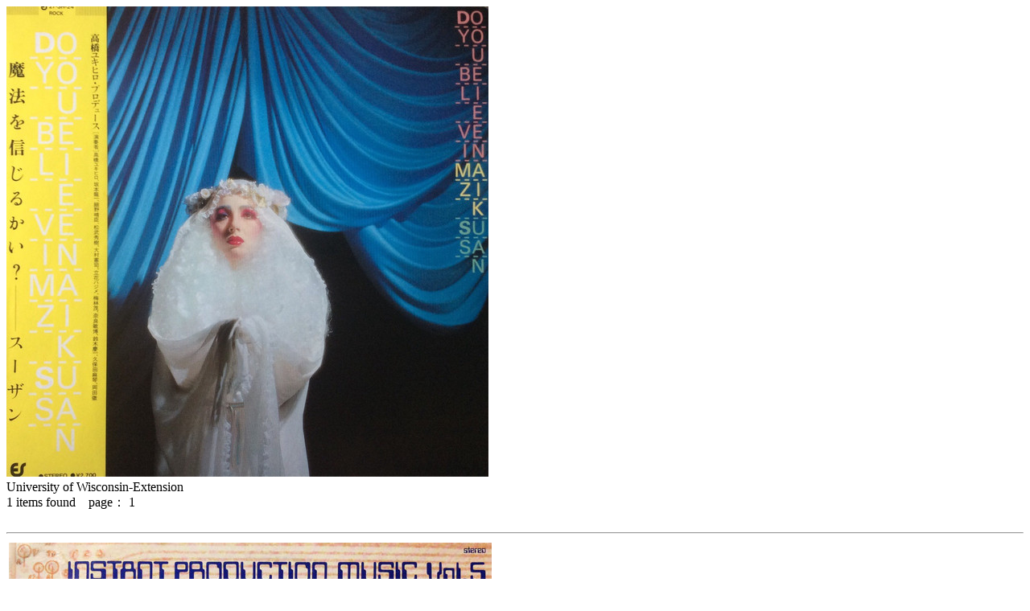

--- FILE ---
content_type: text/html; charset=UTF-8
request_url: http://www.manuera.com/sonota/?search=label_name&v=University%20of%20Wisconsin-Extension
body_size: 7452
content:
<!DOCTYPE html>
<html>
<head>
<meta http-equiv="Content-Type" content="text/html; charset=UTF-8">
<title>manual of errors SONOTA [ University of Wisconsin-Extension ]</title>
<link rel="shortcut icon" href="sonota_favi32.png">
<link rel="alternate" type="application/rss+xml" title="RSS" href="https://www.manuera.com/sonota/?mode=rss" />
<link href="includes/sonota_style.css" rel="stylesheet" type="text/css">
<link href="includes/sonota_style_print.css" rel="stylesheet" type="text/css" media="print">
<!--[if IE6]>
<script type="text/javascript" src="https://www.manuera.com/includes/unitpngfix/unitpngfix.js"></script>
<![endif]-->

<link rel="stylesheet" href="https://www.manuera.com/includes/jquery/lightbox2/css/lightbox.css">

<script type="text/javascript" src="https://www.manuera.com/includes/corner/corner.js"></script>
<script src="https://ajax.googleapis.com/ajax/libs/jquery/1.11.1/jquery.min.js"></script>
<script type="text/javascript" src="https://www.manuera.com/includes/jquery/lightbox2/js/lightbox.js"></script>

<script type="text/javascript" src="https://www.manuera.com/includes/jquery/jqueryeasing13.js"></script>
<script type="text/javascript" src="https://www.manuera.com/includes/jquery/jqueryscrollTo-min.js"></script>
<script type="text/javascript" src="https://api.html5media.info/1.1.4/html5media.min.js"></script>
<script type="text/javascript">
$(window).load(function(){
	$('#fade_out').fadeOut(400,function(){
		$('#chounin_voice,#chounin_voice_bg').fadeIn(800);
	});
	$('.navi').attr('class','navi');
	$('.navi_group').attr('class','navi_group');
	$('.navi_tag').attr('class','navi_tag');
	$("a[name='label_nameUniversity of Wisconsin-Extension']").addClass('selected'); 
});
$(document).ready(function(){

	$('div.comment_more_mark').click (function(){
		$('div.comment_more_mark[no='+$(this).attr('no')+']').html('');
		$('div.comment_more[no='+$(this).attr('no')+']').slideDown(350);
	});
    
});
var clear="https://www.manuera.com/includes/unitpngfix/spacer.gif" ;
$(function () {
  $('.bubbleInfo').each(function () {
    var distance = 10;
    var time = 50;
    var hideDelay = 30;
    var hideDelayTimer = null;
    var beingShown = false;
    var shown = false;
    var trigger = $('.trigger', this);
    var popup = $('.popup', this).css('opacity', 0);
    $([trigger.get(0), popup.get(0)]).mouseover(function () {
      if (hideDelayTimer) clearTimeout(hideDelayTimer);
      if (beingShown || shown) {
        return;
      } else {
        beingShown = true;
        popup.css({
          top: -100,
          left: -32,
          display: 'block'
        })
        .animate({
          top: '-=' + distance + 'px',
          opacity: 1
        }, time, 'swing', function() {
          beingShown = false;
          shown = true;
        });
      }
    }).mouseout(function () {
      if (hideDelayTimer) clearTimeout(hideDelayTimer);
      hideDelayTimer = setTimeout(function () {
        hideDelayTimer = null;
        popup.animate({
          top: '-=' + distance + 'px',
          opacity: 0
        }, time, 'swing', function () {
          shown = false;
          popup.css('display', 'none');
        });
      }, hideDelay);
    });
  });
});
function open_win ( Wurl , Wname , Wwidth , Wheight ) {
	Wstr = "width = " + Wwidth ;
	Wstr += " , height = " + Wheight ;
	Wstr += " , scrollbars = yes , resizable = yes" ;
	win = window.open ( Wurl , Wname , Wstr ) ;
	win.focus();
}
function cart ( id ) {
	w_url = 'https://www.manuera.com/sonota/includes/sonota_cart.php?' ;
	if ( id ) {
		w_url+= 'cart=add&id='+id ;
	} else {
		w_url+= 'cart=view' ;
	}
	open_win ( w_url , 'cart' , '700' , '700' ) ;
}
</script>
</head>
<body class="portrait" id="main_window">
<img id="navi_bg1" src="https://www.manuera.com/sonota/cover_images/16009-1.jpg" />
<div id="navi_bg2" class="bg02"></div>
<div id="content_bg"></div>

<div id="content_box"><div id="content">

<div id="list_title">
University of Wisconsin-Extension</div>

<div id="list_lead">
	</div>
<div class="list_page_count">
	<span>1</span> items found&nbsp;&nbsp;&nbsp;
	page：&nbsp;<span>1</span>&nbsp;
 
</div>

<div id="list_border">
<br><hr>
</div>
<table class="item">
	<tr>
		<td class="cover_img">
			<a href="https://www.manuera.com/sonota/cover_images/15440-1.jpg" rel="lightbox[sample-group15440]"><img src="https://www.manuera.com/sonota/cover_images/15440-1.jpg" alt="" class="cover_img_main" /></a>
			
			<a href="https://www.manuera.com/sonota/cover_images/15440-2.jpg" rel="lightbox[sample-group15440]"><img src="https://www.manuera.com/sonota/cover_images/15440-2.jpg" alt="" class="cover_img_sg" /></a><a href="https://www.manuera.com/sonota/cover_images/15440-3.jpg" rel="lightbox[sample-group15440]"><img src="https://www.manuera.com/sonota/cover_images/15440-3.jpg" alt="" class="cover_img_sg" /></a><a href="https://www.manuera.com/sonota/cover_images/15440-4.jpg" rel="lightbox[sample-group15440]"><img src="https://www.manuera.com/sonota/cover_images/15440-4.jpg" alt="" class="cover_img_sg" /></a>
		</td>
		<td class="text">
			<h2><a href="?search=artist&v=Don%20Voegeli">Don Voegeli</a></h2>
			<div class="title"><a href="?search=master_id&v=15440" target="_blank">Instant Production Music Vol.5 Classical Beds</a></div>
			<div class="data">
				<div class="price">&yen;3,200</div>
				<a href="?search=label_name&v=University%20of%20Wisconsin-Extension">University of Wisconsin-Extension</a>&nbsp;
S80-1357S&nbsp;&nbsp;LP&nbsp;&nbsp;US盤&nbsp;&nbsp;76年<br />

				<div class="condition">
				media: <span>VG++</span>&nbsp;&nbsp;sleeve: <span>VG++</span>&nbsp;&nbsp;
				 
				</div>
			</div>
			<p>ウィスコンシン大学のエクステンション活動の一貫として、大学内の電子音楽スタジオで数多くのポップエレクトロニクス作品を制作してきたVoegeliですが、70年代半ば〜後半にかけて、ミネアポリスの音楽職人Herb Pilhoferおよび彼のレーベルSound 80と関り、テレビやラジオ局用のレコードを制作していた時期があったようです。本作もおそらくその時期の作品で、クラシックの名曲をきっかり30秒と60秒にアレンジしたエレクトロニクス作品です。</p>
			
			<div class="comment_more" no="15440"></div>
			<div class="tag_label">genre = <a href="?search=tag&v=2">電子系ライブラリ&nbsp;Library Electronic</a>&nbsp;&nbsp;
<br></div>
			<div class="master_id">#15440</div>
			<div class="player_cart">
						<audio src="https://www.manuera.com/sonota/audio_files/4037.mp3" controls controlslist="nodownload" preload="metadata"></audio>
		<!-- <object type="application/x-shockwave-flash" data="https://www.manuera.com/includes/player_mp3_maxi.swf" width="200" height="20">
		<param name="movie" value="https://www.manuera.com/includes/player_mp3_maxi.swf" />
		<param name="bgcolor" value="#e3ddc2" />
		<param name="FlashVars" value="mp3=https://www.manuera.com/sonota/audio_files/4037.mp3&amp;showvolume=1&amp;bgcolor1=ffffff&amp;bgcolor2=cccccc&amp;buttoncolor=999999&amp;buttonovercolor=0&amp;slidercolor1=cccccc&amp;slidercolor2=999999&amp;sliderovercolor=666666" />
		</object> -->

				<div class="add_cart"><a href="javascript:cart('15440');"></a>
</div>
			</div>		
		</td>
	</tr>
</table><hr>


	

</div></div>

<div id ="top_box"><div id ="top">

	<a name="infomation" class="navi" href="?blog=infomation">INFOMATION</a>
	<a name="about" class="navi" href="?guide=about">ABOUT</a>
	<a name="how_to_order" class="navi" href="?guide=how_to_order">HOW TO ORDER</a>
	<a name="condition" class="navi" href="?guide=condition">CONDITION</a>

	<a class="navi" href="javascript:cart();">
	<img src="https://www.manuera.com/sonota/includes/img/view_cart.png">VIEW CART</img></a>

	<form action="/sonota/index.php" name="keyword_search_box" id="keyword" method="get">
	<input type="hidden" name="search" value="keyword" />
	<input type="text" name="v" style="width: 120px;" />&nbsp;
	<input type="submit" id="submit" value="search" />
	</form>

	
</div></div>

<div id="navi_box"><div id="navi">

	<h1><a href="/sonota/index.php"><img src="https://www.manuera.com/sonota/includes/img/logo.png" /></a></h1>
	
	
	<img id="chounin_voice_bg" src="https://www.manuera.com/sonota/includes/img/comments_bg.png" />
	<table id="chounin_voice"><tr><td>レコード屋って増えてるのか減ってるのか<br />
わからないよね。</td></tr></table>	
	

	<div id="navi_top">


		<a class="navi_special" href="?search=special&v=rssb">fair!&nbsp;&nbsp;レイモンド・スコット！</a><br >
		<a class="navi_normal" id="new_arrival" href="?search=new_arrival"><span class="circle_out"><span class="circle_in"></span></span>new arrival</a><br />
		<a class="navi_normal" id="cheap" href="?search=cheap"><span class="circle_out"><span class="circle_in"></span></span>ここ押すと安い</a><br />
		<a class="navi_normal" id="rare" href="?search=rare" name="navi_rare"><span class="circle_out"><span class="circle_in"></span></span>ここ押すと高い</a><br />
		<a class="navi_normal" id="blog" href="?blog=blog">blog</a>
		
	</div>
		

	<div id="topic_box">
	
		<span class="navi_category">特集 topic</span>
	

		<div class="topic_group_box">
			<div>
				<a class="navi_tag" name="tag164" href="?search=tag&v=164">フランス・ギャル<span>France Gall</span></a><br>
				<a class="navi_tag" name="tag163" href="?search=tag&v=163">魅惑のフィメール・ヴォーカル<span>bewitched! female vocal</span></a><br>
				<a class="navi_tag" name="tag165" href="?search=tag&v=165">和ジャズ<span>Japanese jazz</span></a><br>
				<a class="navi_tag" name="tag142" href="?search=tag&v=142">アニメーションのための背景音楽<span>Music for Animation</span></a><br>
				<a class="navi_tag" name="tag139" href="?search=tag&v=139">スキャットという発明<span>Scat</span></a><br>
				<a class="navi_tag" name="tag137" href="?search=tag&v=137">ロジェロジェとナルディニ<span>Roger Roger &amp; Nardini</span></a><br>
				<a class="navi_tag" name="tag136" href="?search=tag&v=136">ショウ アンド テル<span>Show And Tell</span></a><br>
				<a class="navi_tag" name="tag135" href="?search=tag&v=135">音痴〜OOT入門編<span>Out of Tune</span></a><br>
				<a class="navi_tag" name="tag134" href="?search=tag&v=134">メリークリスマス！<span>Merry Xmas!</span></a><br>
				<a class="navi_tag" name="tag133" href="?search=tag&v=133">性教育<span>Sex Education</span></a><br>
				<a class="navi_tag" name="tag132" href="?search=tag&v=132">医療<span>Medical</span></a><br>
			</div>
			<img class="group_img" src="https://www.manuera.com/sonota/cover_images/topic_anime1.jpg" />
		</div>

		
	</div>

	<div id="genre_box">
	
		<span class="navi_category">ジャンル genre</span>
	

		<div class="genre_group_box">
			<div>
				<a class="navi_group" name="tag1,2,3,77,4" href="?search=tag&v=1,2,3,77,4&g=1">
				電子・テープ<span>Electronics, Tapes</span></a><br>
				<div class="genre_tag_box">
				<a class="navi_tag" name="tag1" href="?search=tag&v=1">電子ポップ<span>Pop Electronics</span></a><br>
				<a class="navi_tag" name="tag2" href="?search=tag&v=2">電子系ライブラリ<span>Library Electronic</span></a><br>
				<a class="navi_tag" name="tag77" href="?search=tag&v=77">シリアス電子系<span>Electronics Serious</span></a><br>
				<a class="navi_tag" name="tag4" href="?search=tag&v=4">その他電子音楽<span>Electronic Misc.</span></a><br>
				</div>
			</div>	
						<img class="group_img" src="https://www.manuera.com/sonota/cover_images/16836-1.jpg" />
					</div>
		
		

		<div class="genre_group_box">
			<div>
				<a class="navi_group" name="tag2,5,6" href="?search=tag&v=2,5,6&g=2">
				ライブラリ<span>Library</span></a><br>
				<div class="genre_tag_box">
				<a class="navi_tag" name="tag2" href="?search=tag&v=2">電子系ライブラリ<span>Library Electronic</span></a><br>
				<a class="navi_tag" name="tag5" href="?search=tag&v=5">ラウンジ系ライブラリ<span>Library Lounge</span></a><br>
				<a class="navi_tag" name="tag6" href="?search=tag&v=6">その他ライブラリ<span>Library Misc.</span></a><br>
				</div>
			</div>	
						<img class="group_img" src="https://www.manuera.com/sonota/cover_images/15739-1.jpg" />
					</div>
		
		

		<div class="genre_group_box">
			<div>
				<a class="navi_group" name="tag7,8,9" href="?search=tag&v=7,8,9&g=3">
				宗教<span>Religion, Xian</span></a><br>
				<div class="genre_tag_box">
				<a class="navi_tag" name="tag7" href="?search=tag&v=7">CCMソフトロック<span>CCM Sunshine Pop</span></a><br>
				<a class="navi_tag" name="tag8" href="?search=tag&v=8">説教<span>Sermon</span></a><br>
				<a class="navi_tag" name="tag9" href="?search=tag&v=9">その他宗教<span>Religion Misc.</span></a><br>
				</div>
			</div>	
						<img class="group_img" src="https://www.manuera.com/sonota/cover_images/16002-1.jpg" />
					</div>
		
		

		<div class="genre_group_box">
			<div>
				<a class="navi_group" name="tag10,11,12,13,14" href="?search=tag&v=10,11,12,13,14&g=4">
				用途<span>Utility</span></a><br>
				<div class="genre_tag_box">
				<a class="navi_tag" name="tag10" href="?search=tag&v=10">体操<span>Exercise</span></a><br>
				<a class="navi_tag" name="tag11" href="?search=tag&v=11">ハウトゥー<span>How To</span></a><br>
				<a class="navi_tag" name="tag12" href="?search=tag&v=12">音楽の勉強<span></span></a><br>
				<a class="navi_tag" name="tag13" href="?search=tag&v=13">企業・業務<span>Company,Novelty</span></a><br>
				<a class="navi_tag" name="tag14" href="?search=tag&v=14">その他用途<span>Utility Misc.</span></a><br>
				</div>
			</div>	
						<img class="group_img" src="https://www.manuera.com/sonota/cover_images/16398-1.jpg" />
					</div>
		
		

		<div class="genre_group_box">
			<div>
				<a class="navi_group" name="tag15,16,17,18,19,20,21,22" href="?search=tag&v=15,16,17,18,19,20,21,22&g=5">
				ストレンジ<span>Strange</span></a><br>
				<div class="genre_tag_box">
				<a class="navi_tag" name="tag15" href="?search=tag&v=15">事故・違和感<span>Weird,Odd</span></a><br>
				<a class="navi_tag" name="tag16" href="?search=tag&v=16">菊名<span>NonVinyl</span></a><br>
				<a class="navi_tag" name="tag17" href="?search=tag&v=17">宇宙博<span>Space</span></a><br>
				<a class="navi_tag" name="tag18" href="?search=tag&v=18">笑い<span>Comedy</span></a><br>
				<a class="navi_tag" name="tag19" href="?search=tag&v=19">エキゾ・エスノ<span>Exotica, Ethno</span></a><br>
				<a class="navi_tag" name="tag20" href="?search=tag&v=20">スポークン<span>Spoken</span></a><br>
				<a class="navi_tag" name="tag21" href="?search=tag&v=21">生録・SE<span>SoundScape,SoundEffects</span></a><br>
				<a class="navi_tag" name="tag22" href="?search=tag&v=22">男性の好きなレコード<span>Erotica</span></a><br>
				</div>
			</div>	
						<img class="group_img" src="https://www.manuera.com/sonota/cover_images/16912-1.jpg" />
					</div>
		
		

		<div class="genre_group_box">
			<div>
				<div class="genre_tag_box">
				<a class="navi_tag" name="tag23" href="?search=tag&v=23">チルドレン<span>Children</span></a><br>
				<a class="navi_tag" name="tag24" href="?search=tag&v=24">チップマンクス・ムシ声<span>Chipmunks</span></a><br>
				<a class="navi_tag" name="tag25" href="?search=tag&v=25">学生<span>Students</span></a><br>
				<a class="navi_tag" name="tag26" href="?search=tag&v=26">プライベート・ローカル<span>Private,Local</span></a><br>
				</div>
			</div>	
						<img class="group_img" src="https://www.manuera.com/sonota/cover_images/15905-1.jpg" />
					</div>
		
		

		<div class="genre_group_box">
			<div>
				<a class="navi_group" name="tag27,28,29,30,31,32" href="?search=tag&v=27,28,29,30,31,32&g=7">
				イージー・ラウンジ<span>EZ, Lounge</span></a><br>
				<div class="genre_tag_box">
				<a class="navi_tag" name="tag27" href="?search=tag&v=27">イージー70年以前<span>EZ -70</span></a><br>
				<a class="navi_tag" name="tag28" href="?search=tag&v=28">イージー70年以降<span>EZ +70</span></a><br>
				<a class="navi_tag" name="tag29" href="?search=tag&v=29">ギター<span>Guitar</span></a><br>
				<a class="navi_tag" name="tag30" href="?search=tag&v=30">オルガン・口笛<span>Organ,Whistle</span></a><br>
				<a class="navi_tag" name="tag31" href="?search=tag&v=31">ステレオ・パーカッション<span>Stereo</span></a><br>
				<a class="navi_tag" name="tag32" href="?search=tag&v=32">楽器主義<span>Instruments Principle</span></a><br>
				</div>
			</div>	
						<img class="group_img" src="https://www.manuera.com/sonota/cover_images/16258-1.jpg" />
					</div>
		
		

		<div class="genre_group_box">
			<div>
				<a class="navi_group" name="tag33,34,35,36,37,38,39" href="?search=tag&v=33,34,35,36,37,38,39&g=8">
				ロック<span>Rock</span></a><br>
				<div class="genre_tag_box">
				<a class="navi_tag" name="tag33" href="?search=tag&v=33">オールディーズ<span>Oldies</span></a><br>
				<a class="navi_tag" name="tag34" href="?search=tag&v=34">ロック60年代<span>Rock 60&#039;s</span></a><br>
				<a class="navi_tag" name="tag35" href="?search=tag&v=35">サイケ・ヒッピー<span>Psych, Hippies</span></a><br>
				<a class="navi_tag" name="tag36" href="?search=tag&v=36">ロック70年代<span>Rock 70&#039;s</span></a><br>
				<a class="navi_tag" name="tag37" href="?search=tag&v=37">ニューウェイヴ以降<span>New Wave</span></a><br>
				<a class="navi_tag" name="tag38" href="?search=tag&v=38">フォーク・SSW・AOR<span>Folk, SSW, AOR</span></a><br>
				<a class="navi_tag" name="tag39" href="?search=tag&v=39">その他ロック<span>Rock Misc.</span></a><br>
				</div>
			</div>	
						<img class="group_img" src="https://www.manuera.com/sonota/cover_images/16100-1.jpg" />
					</div>
		
		

		<div class="genre_group_box">
			<div>
				<div class="genre_tag_box">
				<a class="navi_tag" name="tag7" href="?search=tag&v=7">CCMソフトロック<span>CCM Sunshine Pop</span></a><br>
				<a class="navi_tag" name="tag40" href="?search=tag&v=40">ソフトロック基本編<span>Sunshin Pop Well-known</span></a><br>
				<a class="navi_tag" name="tag41" href="?search=tag&v=41">ソフトロック応用編<span>Sunshine Pop Obscure</span></a><br>
				<a class="navi_tag" name="tag76" href="?search=tag&v=76">和モノ亜モノ<span>Japanese, Asisn</span></a><br>
				</div>
			</div>	
						<img class="group_img" src="https://www.manuera.com/sonota/cover_images/16398-1.jpg" />
					</div>
		
		

		<div class="genre_group_box">
			<div>
				<a class="navi_group" name="tag42,43,44,81" href="?search=tag&v=42,43,44,81&g=10">
				ポップス<span>Pops</span></a><br>
				<div class="genre_tag_box">
				<a class="navi_tag" name="tag42" href="?search=tag&v=42">ポップス70年以前<span>Pops -70</span></a><br>
				<a class="navi_tag" name="tag43" href="?search=tag&v=43">ポップス70年以降<span>Pops +70</span></a><br>
				<a class="navi_tag" name="tag81" href="?search=tag&v=81">俳優・有名人<span>Celebrity</span></a><br>
				</div>
			</div>	
						<img class="group_img" src="https://www.manuera.com/sonota/cover_images/16772-1.jpg" />
					</div>
		
		

		<div class="genre_group_box">
			<div>
				<a class="navi_group" name="tag45,46,47,48" href="?search=tag&v=45,46,47,48&g=11">
				ジャズ<span>Jazz</span></a><br>
				<div class="genre_tag_box">
				<a class="navi_tag" name="tag45" href="?search=tag&v=45">ジャズボーカル<span>Jazz Vocal</span></a><br>
				<a class="navi_tag" name="tag46" href="?search=tag&v=46">欧州ジャズ・ポップス<span>Europe Jazz, Pops</span></a><br>
				<a class="navi_tag" name="tag47" href="?search=tag&v=47">ビッグバンド<span>Big Band Jazz</span></a><br>
				<a class="navi_tag" name="tag48" href="?search=tag&v=48">その他ジャズ<span>Jazz Miscellaneous</span></a><br>
				</div>
			</div>	
						<img class="group_img" src="https://www.manuera.com/sonota/cover_images/15905-1.jpg" />
					</div>
		
		

		<div class="genre_group_box">
			<div>
				<div class="genre_tag_box">
				<a class="navi_tag" name="tag49" href="?search=tag&v=49">ブラジリアン<span>Brasilian</span></a><br>
				<a class="navi_tag" name="tag50" href="?search=tag&v=50">グルーヴ<span>Groovy</span></a><br>
				<a class="navi_tag" name="tag51" href="?search=tag&v=51">レコメン・アヴァンポップ<span>Avan-Pop, RIO</span></a><br>
				</div>
			</div>	
						<img class="group_img" src="https://www.manuera.com/sonota/cover_images/16101-1.jpg" />
					</div>
		
		

		<div class="genre_group_box">
			<div>
				<div class="genre_tag_box">
				<a class="navi_tag" name="tag52" href="?search=tag&v=52">オールドタイム<span>OldTime</span></a><br>
				<a class="navi_tag" name="tag53" href="?search=tag&v=53">クラシック・現代音楽<span>Classic,Contemporary</span></a><br>
				<a class="navi_tag" name="tag74" href="?search=tag&v=74">映画・TV<span>Movie, TV</span></a><br>
				</div>
			</div>	
						<img class="group_img" src="https://www.manuera.com/sonota/cover_images/10388-1.jpg" />
					</div>
		
		

		<div class="genre_group_box">
			<div>
				<div class="genre_tag_box">
				<a class="navi_tag" name="tag55" href="?search=tag&v=55">フレンチ<span>French</span></a><br>
				<a class="navi_tag" name="tag56" href="?search=tag&v=56">カナダ<span>Canada</span></a><br>
				<a class="navi_tag" name="tag57" href="?search=tag&v=57">ヨーロッパ<span>Europe</span></a><br>
				</div>
			</div>	
						<img class="group_img" src="https://www.manuera.com/sonota/cover_images/15042-1.jpg" />
					</div>
		
		

		<div class="genre_group_box">
			<a href="?search=media&v=goods" style="color: #fff; ">GOODS</a><br><br>
			<a href="?search=media&v=book" style="color: #fff; ">BOOK</a><br><br><br>
			<a href="?search=tag&v=158"><img src="https://www.manuera.com/sonota/includes/img/manu_artist.png" /></a><br>
		</div>
		
		

		<div class="cover_group_box">
		
		</div>
		
	</div>

	<div id="cover_box">
	
		<span class="navi_category">カバー cover</span>
	

		<div class="cover_group_box">
			<a class="navi_tag" name="tag85" href="?search=tag&v=85">ネコード<span>Cats</span></a><br>
			<a class="navi_tag" name="tag86" href="?search=tag&v=86">犬ード<span>Dogs</span></a><br>
			<a class="navi_tag" name="tag87" href="?search=tag&v=87">バード<span>Birds</span></a><br>
			<a class="navi_tag" name="tag88" href="?search=tag&v=88">リスード<span>Chipmunks</span></a><br>
			<a class="navi_tag" name="tag89" href="?search=tag&v=89">アニマルード<span>Animals</span></a><br>
			<a class="navi_tag" name="tag90" href="?search=tag&v=90">ヌード<span>Nude</span></a><br>
			<a class="navi_tag" name="tag91" href="?search=tag&v=91">レオタード<span>Leotard</span></a><br>
			<a class="navi_tag" name="tag92" href="?search=tag&v=92">神<span>God</span></a><br>
			<a class="navi_tag" name="tag93" href="?search=tag&v=93">謎の生き物・キャラ<span>Character</span></a><br>
			<a class="navi_tag" name="tag94" href="?search=tag&v=94">ロボット<span>Robot</span></a><br>
			<a class="navi_tag" name="tag95" href="?search=tag&v=95">腹話術・人形<span>Ventriloquism</span></a><br>
			<a class="navi_tag" name="tag96" href="?search=tag&v=96">ヒゲ<span>Beardie</span></a><br>
			<a class="navi_tag" name="tag97" href="?search=tag&v=97">美女<span>Beauty</span></a><br>
			<a class="navi_tag" name="tag98" href="?search=tag&v=98">イチャイチャ<span>Necking</span></a><br>
			<a class="navi_tag" name="tag99" href="?search=tag&v=99">子ども<span>Children</span></a><br>
			<a class="navi_tag" name="tag100" href="?search=tag&v=100">斜め上<span>45-degree angle</span></a><br>
			<a class="navi_tag" name="tag101" href="?search=tag&v=101">動き<span>Move</span></a><br>
			<a class="navi_tag" name="tag102" href="?search=tag&v=102">表情<span>Expression</span></a><br>
			<a class="navi_tag" name="tag103" href="?search=tag&v=103">宇宙・SF<span>Space</span></a><br>
			<a class="navi_tag" name="tag104" href="?search=tag&v=104">自然・風景<span>Nature</span></a><br>
			<a class="navi_tag" name="tag105" href="?search=tag&v=105">コラージュ<span>Collage</span></a><br>
			<a class="navi_tag" name="tag106" href="?search=tag&v=106">シルエット<span>Silhouette</span></a><br>
			<a class="navi_tag" name="tag107" href="?search=tag&v=107">タイポグラフィ<span>Typography</span></a><br>
			<a class="navi_tag" name="tag108" href="?search=tag&v=108">グラフィック<span>Graphic Design</span></a><br>
			<a class="navi_tag" name="tag109" href="?search=tag&v=109">フリーハンド<span>Free Hand</span></a><br>
			<a class="navi_tag" name="tag110" href="?search=tag&v=110">楽譜<span>Score</span></a><br>
			<a class="navi_tag" name="tag111" href="?search=tag&v=111">乗り物<span>Transportation</span></a><br>
			<a class="navi_tag" name="tag112" href="?search=tag&v=112">楽器・機材<span>Instruments, Machine</span></a><br>
			<a class="navi_tag" name="tag113" href="?search=tag&v=113">群衆・増殖<span>Multiplication</span></a><br>
			<a class="navi_tag" name="tag114" href="?search=tag&v=114">工業製品<span>Industrial products</span></a><br>
			<a class="navi_tag" name="tag115" href="?search=tag&v=115">サイケ<span>Psychedelic</span></a><br>
			<a class="navi_tag" name="tag116" href="?search=tag&v=116">カラフル<span>Colors</span></a><br>
			<a class="navi_tag" name="tag117" href="?search=tag&v=117">キラキラ<span>Glitter</span></a><br>
			<a class="navi_tag" name="tag118" href="?search=tag&v=118">白黒<span>B/W</span></a><br>
			<a class="navi_tag" name="tag119" href="?search=tag&v=119">ほぼ一色<span>Monotone</span></a><br>
			<a class="navi_tag" name="tag120" href="?search=tag&v=120">特殊仕様<span>Shapes Specially</span></a><br>
			<a class="navi_tag" name="tag121" href="?search=tag&v=121">対称<span>Symmetry</span></a><br>
		
		</div>
		
	</div>
<br>
</div>
	
	<!-- <div id="navi_cover"> -->
	<!-- <h1><a href="/sonota/index.php"><img src="https://www.manuera.com/sonota/includes/img/logo.png" /></a></h1> -->
	<!-- <img id="chounin_voice_bg" src="https://www.manuera.com/sonota/includes/img/comments_bg.png" /> -->
	<!-- <table id="chounin_voice"><tr><td>レコード屋って増えてるのか減ってるのか<br />
わからないよね。</td></tr></table> -->
	<!-- </div> -->
</div>

<img id="chounin" src="https://www.manuera.com/sonota/includes/img/chounin.png" />

<div id="fade_out"></div>

</body></html>
